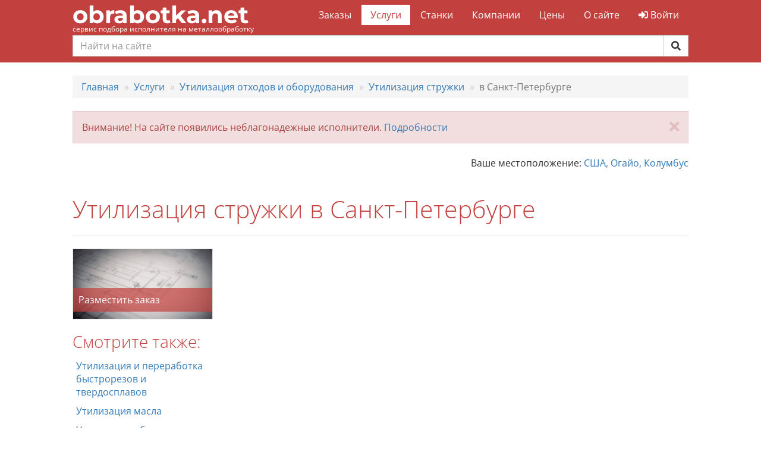

--- FILE ---
content_type: text/html; charset=utf-8
request_url: https://obrabotka.net/uslugi/utilizaciya-othodov-i-oborudovaniya/utilizaciya-struzhki/v-sankt-peterburge/
body_size: 5094
content:

<!DOCTYPE html>
<html lang="ru">
<head>
    <meta charset="UTF-8">
    <meta name="viewport" content="width=device-width, initial-scale=1.0">
    

<link rel="apple-touch-icon" sizes="180x180" href="/static/site/icons/apple-touch-icon.png">
<link rel="icon" type="image/png" sizes="32x32" href="/static/site/icons/favicon-32x32.png">
<link rel="icon" type="image/png" sizes="16x16" href="/static/site/icons/favicon-16x16.png">
<link rel="manifest" href="/static/site/icons/site.webmanifest">
<link rel="mask-icon" href="/static/site/icons/safari-pinned-tab.svg" color="#c2413e">
<link rel="shortcut icon" href="/static/site/icons/favicon.ico">
<meta name="msapplication-config" content="/static/site/icons/browserconfig.xml">
<meta name="theme-color" content="#c2413e">
<meta name="msapplication-navbutton-color" content="#c2413e">
<meta name="msapplication-TileColor" content="#c2413e">
<meta name="apple-mobile-web-app-status-bar-style" content="#c2413e">
    <meta name="description" content="Прямые контакты исполнителей по услуге &laquo;Утилизация стружки&raquo;
        в Санкт-Петербурге. Указывайте особенности обработки в фильтре и связывайтесь с лучшими
        исполнителем напрямую, без тендеров и закупок.">
    <title>Утилизация стружки в Санкт-Петербурге | Услуги по металлообработке
        - obrabotka.net</title>
    <link rel="stylesheet" href="/static/CACHE/css/output.d1bc10b465b4.css" type="text/css">
    <link rel="stylesheet" href="https://use.fontawesome.com/releases/v5.0.13/css/all.css"
          integrity="sha384-DNOHZ68U8hZfKXOrtjWvjxusGo9WQnrNx2sqG0tfsghAvtVlRW3tvkXWZh58N9jp" crossorigin="anonymous">
    

    
        <!-- Global site tag (gtag.js) - Google Analytics -->
<script async src="https://www.googletagmanager.com/gtag/js?id=UA-8086464-2"></script>
<script>
window.dataLayer = window.dataLayer || [];
function gtag(){dataLayer.push(arguments);}
gtag('js', new Date());

gtag('config', 'UA-8086464-2', { 'optimize_id': 'GTM-MN4PFWL'});
</script>
        <!-- Yandex.Metrika counter -->
<script type="text/javascript" >
    (function(m,e,t,r,i,k,a){m[i]=m[i]||function(){(m[i].a=m[i].a||[]).push(arguments)};
        m[i].l=1*new Date();k=e.createElement(t),a=e.getElementsByTagName(t)[0],k.async=1,k.src=r,a.parentNode.insertBefore(k,a)})
    (window, document, "script", "https://mc.yandex.ru/metrika/tag.js", "ym");

    ym(39278555, "init", {
        clickmap:true,
        trackLinks:true,
        accurateTrackBounce:true,
        webvisor:true
    });
</script>
<noscript><div><img src="https://mc.yandex.ru/watch/39278555" style="position:absolute; left:-9999px;" alt="" /></div></noscript>
<!-- /Yandex.Metrika counter -->
    
</head>

<body>
<header>
    <nav class="navbar navbar-inverse" role="navigation">
        <div class="container-fluid">
            <div class="row">
                <div class="col-lg-10 col-lg-offset-1">
                    <!-- Brand and toggle get grouped for better mobile display -->
                    <div class="navbar-header">
                        <button type="button" class="navbar-toggle collapsed" data-toggle="collapse"
                                data-target="#navbar-collapse">
                            <span class="sr-only">Toggle navigation</span>
                            <i class="fas fa-bars fa-lg fa-inverse"></i>
                        </button>
                        <a class="navbar-brand" href="/">obrabotka.net</a>
                        <span class="tagline">сервис подбора исполнителя на металлообработку</span>
                    </div>
                    <!-- Collect the nav links, forms, and other content for toggling -->
                    <div class="collapse navbar-collapse" id="navbar-collapse">
                        <ul class="nav navbar-nav navbar-right">
                            <li class="">
                                <a href="/orders/">Заказы</a>
                            </li>
                            <li class="active">
                                <a href="/uslugi/">Услуги</a>
                            </li>
                            <li class="">
                                <a href="/stanki/">Станки</a>
                            </li>
                            <li class="">
                                <a href="/companies/">Компании</a>
                            </li>
                            <li class="">
                                <a href="/prices/">Цены</a>
                            </li>
                            <li class="">
                                <a href="/about/">О сайте</a>
                            </li>
                            
                                <li><a href="/accounts/login/?next=/uslugi/utilizaciya-othodov-i-oborudovaniya/utilizaciya-struzhki/v-sankt-peterburge/"><i
                                        class="fas fa-sign-in-alt"></i>
                                    Войти</a></li>
                            
                        </ul>
                    </div>
                    
                        <form class="search-form" role="search" action="/search/">
                            <div class="input-group">
                                <input type="text" class="form-control" placeholder="Найти на сайте" name="q" id="q"
                                       >
                                <span class="input-group-btn">
                                    <button class="btn btn-default" type="submit"><i class="fas fa-search"></i></button>
                                </span>
                            </div>
                        </form>
                        <div class="search-results-wrapper">
                            <div id="search-suggestions"></div>
                        </div>
                    
                </div>
            </div>
        </div>
    </nav>
</header>

<main class="container-fluid">
    <div class="row">
        <div class="col-lg-10 col-lg-offset-1">
            
    
    
                
                
            
    
    

    
    
        
    

    
    
        
    

            
    <ol class="breadcrumb" itemscope itemtype="http://schema.org/BreadcrumbList">
        
            
                <li itemprop="itemListElement" itemscope itemtype="http://schema.org/ListItem">
                    
                        <a itemprop="item" href='/' title='Переход к Главная'>
                            <span itemprop="name">Главная</span>
                        </a>
                    
                    <meta itemprop="position" content="1"/>
                </li>
            
        
            
                <li itemprop="itemListElement" itemscope itemtype="http://schema.org/ListItem">
                    
                        <a itemprop="item" href='/uslugi/' title='Переход к Услуги'>
                            <span itemprop="name">Услуги</span>
                        </a>
                    
                    <meta itemprop="position" content="2"/>
                </li>
            
        
            
                <li itemprop="itemListElement" itemscope itemtype="http://schema.org/ListItem">
                    
                        <a itemprop="item" href='/uslugi/utilizaciya-othodov-i-oborudovaniya/' title='Переход к Утилизация отходов и оборудования'>
                            <span itemprop="name">Утилизация отходов и оборудования</span>
                        </a>
                    
                    <meta itemprop="position" content="3"/>
                </li>
            
        
            
                <li itemprop="itemListElement" itemscope itemtype="http://schema.org/ListItem">
                    
                        <a itemprop="item" href='/uslugi/utilizaciya-othodov-i-oborudovaniya/utilizaciya-struzhki/' title='Переход к Утилизация стружки'>
                            <span itemprop="name">Утилизация стружки</span>
                        </a>
                    
                    <meta itemprop="position" content="4"/>
                </li>
            
        
            
                <li class='active' itemprop="itemListElement" itemscope itemtype="http://schema.org/ListItem">
                    <span itemprop="name">в Санкт-Петербурге</span>
                    <meta itemprop="position" content="5"/>
                </li>
            
        
    </ol>


            
            
            
            
            
            
            

            

            
                
                    <div data-alert="scammer" class="alert alert-danger alert-dismissible fade in" role="alert">
                        <button type="button" class="close" data-dismiss="alert"><span aria-hidden="true"><i
                                class="fas fa-times"></i></span><span class="sr-only">Закрыть</span></button>
                        Внимание! На сайте появились неблагонадежные исполнители. <a href="/ostorozhno-moshennik/">Подробности</a>
                    </div>
                
            
            
                






            

            <div class="location-selector">
                <div class="pull-right">
                    Ваше местоположение: <a href="#location-picker" data-toggle="modal"
                                            data-link-type="location">США, Огайо, Колумбус</a>
                </div>
            </div>

            
    
        
                <div class="page-header">
                    <h1>Утилизация стружки в Санкт-Петербурге</h1>
                </div>
            
    


            

            

    <div class="row">
        <div class="col-sm-4 col-md-3">
            
<a class="thumbnail" href="/orders/add/">
    <picture>
        <source srcset="/static/site/img/add_order_750.jpg" media="(max-width: 767px)">
        
        <source srcset="/static/site/img/add_order_370.jpg" media="(max-width: 1920px)">
        <source srcset="/static/site/img/add_order_510.jpg" media="(max-width: 2560px)">
        <img src="/static/site/img/add_order_1000.jpg" alt="Разместить заказ">
    </picture>
    <span class="caption">Разместить заказ</span>
</a>

            
            
                <h3>Смотрите также:</h3>
                <ul class="related-categories nav nav-pills nav-stacked">
                    
                        <li>
                            <a href="/uslugi/utilizaciya-othodov-i-oborudovaniya/utilizaciya-bystrorezov-i-tverdosplavov/">
                                Утилизация и переработка быстрорезов и твердосплавов</a>
                        </li>
                    
                        <li>
                            <a href="/uslugi/utilizaciya-othodov-i-oborudovaniya/utilizaciya-masla/">
                                Утилизация масла</a>
                        </li>
                    
                        <li>
                            <a href="/uslugi/utilizaciya-othodov-i-oborudovaniya/utilizaciya-oborudovaniya/">
                                Утилизация оборудования</a>
                        </li>
                    
                        <li>
                            <a href="/uslugi/utilizaciya-othodov-i-oborudovaniya/utilizaciya-sozha/">
                                Утилизация сожа</a>
                        </li>
                    
                        <li class="active">
                            <a href="/uslugi/utilizaciya-othodov-i-oborudovaniya/utilizaciya-struzhki/">
                                Утилизация стружки</a>
                        </li>
                    
                </ul>
            
        </div>
        <div class="col-sm-8 col-md-9">
            





            <div class="category-info">
                <p>&nbsp;</p>
            </div>
        </div>
    </div>

        </div>
    </div>
</main>

<footer>
    <div class="container-fluid">
        <div class="row">
            <div class="col-lg-10 col-lg-offset-1">
                <div class="row">
                    <div class="col-md-3 col-sm-4 col-xs-6 contact">
                        <ul class="fa-ul">
                            <li>
                                <i class="fas fa-li fa-envelope"></i>
                                <a href="mailto:info@obrabotka.net">info@obrabotka.net</a>
                            </li>
                            <li>
                                <i class="fas fa-li fa-phone"></i>
                                <a href="tel:+74996536836">+7 499 6-536-836</a>
                            </li>
                            <li>
                                <i class="fas fa-li fa-phone"></i>
                                <a href="tel:+78127482582">+7 812 7-482-582</a>
                            </li>
                            <li>
                                <i class="fas fa-li fa-handshake"></i>
                                <a href="/public-agreement/">Публичный договор</a>
                            </li>
                            <li>
                                <i class="fas fa-li fa-trophy"></i>
                                <a href="/ostorozhno-moshennik/">Доска &laquo;почета&raquo;</a>
                            </li>
                        </ul>
                    </div>
                    <div class="col-md-3 col-sm-4 col-xs-6">
                        <ul class="fa-ul">
                            <li><i class="fas fa-li fa-file"></i> <a href="/orders/">Заказы</a></li>
                            <li><i class="fas fa-li fa-wrench"></i> <a href="/uslugi/">Услуги</a></li>
                            <li><i class="fas fa-li fa-industry"></i> <a href="/companies/">Компании</a>
                            </li>
                            <li><i class="fas fa-li fa-info"></i> <a href="/about/">О сайте</a></li>
                            <li><i class="fas fa-li fa-dollar-sign"></i> <a href="/prices/">Цены</a></li>
                        </ul>
                    </div>
                    <div class="col-md-3 col-sm-4 social">
                        <p>
                            <a target="_blank" href="//vk.com/obrabotka_net"><i class="fab fa-2x fa-vk fa-fw"></i></a>
                            <a target="_blank" href="//facebook.com/obrabotkanet"><i
                                    class="fab fa-2x fa-facebook fa-fw"></i></a>
                            <a target="_blank" href="//twitter.com/obrabotka_net"><i
                                    class="fab fa-2x fa-twitter fa-fw"></i></a>
                        </p>
                    </div>
                    <div class="col-md-3 copyright">
                        <ul class="list-unstyled">
                            <li><a href="/privacy/">Пользовательское соглашение</a></li>
                            <li>&copy; 2009-2026
                                <a href="https://obrabotka.net">obrabotka.net</a>
                            </li>
                        </ul>
                    </div>
                </div>
            </div>
        </div>

    </div>
</footer>

<div class="yandex-map-modal modal fade" id="location-picker">
    <div class="modal-dialog modal-lg">
        <div class="modal-content">
            <div class="modal-header">
                <button type="button" class="close" data-dismiss="modal" aria-hidden="true"><i class="fas fa-times"></i>
                </button>
                <h4 class="modal-title">Укажите точку на карте</h4>

            </div>
            <div class="modal-body" id="location_map">
            </div>
            <div class="modal-footer">
                <button type="button" class="btn btn-default" data-dismiss="modal">Отмена</button>
                <button type="button" class="btn btn-primary apply">Выбрать</button>
            </div>
        </div>
        <!-- /.modal-content -->
    </div>
    <!-- /.modal-dialog -->
</div>
<!-- /.modal -->

<script src="https://api-maps.yandex.ru/2.1/?lang=ru_RU&apikey=504151ff-03be-4382-9f3f-fbf26b0b72c2"
        type="text/javascript"></script>

<script src="/static/CACHE/js/output.3b1a61f5e5a1.js"></script>

<!-- Chatra {literal} -->
<script>
    window.ChatraSetup = {
        
        colors: {
            buttonBg: '#C2413E'    // цвет фона кнопки чата
        }
    };

    ChatraID = 'vMFxJcaciywn2vFe9';
    (function (d, w, c) {
        var n = d.getElementsByTagName('script')[0],
                s = d.createElement('script');
        w[c] = w[c] || function () {
                    (w[c].q = w[c].q || []).push(arguments);
                };
        s.async = true;
        s.src = (d.location.protocol === 'https:' ? 'https:' : 'http:')
                + '//call.chatra.io/chatra.js';
        n.parentNode.insertBefore(s, n);
    })(document, window, 'Chatra');

    
</script>
<!-- /Chatra {/literal} -->


    
    <script>
        $('.float-label :input').on('keyup', function () {
            var input = $(this).val();
            if (input)
                $(this).parents('.form-group').find('label').addClass('visible');
            else
                $(this).parents('.form-group').find('label').removeClass('visible');
        });
    </script>

    <script>
        $(function () {
            $('.process-filter').submit(function () {
                $(this).find(':input').prop('disabled', function () {
                    return $(this).val() === '';
                });
            });
        });
    </script>


</body>
</html>
